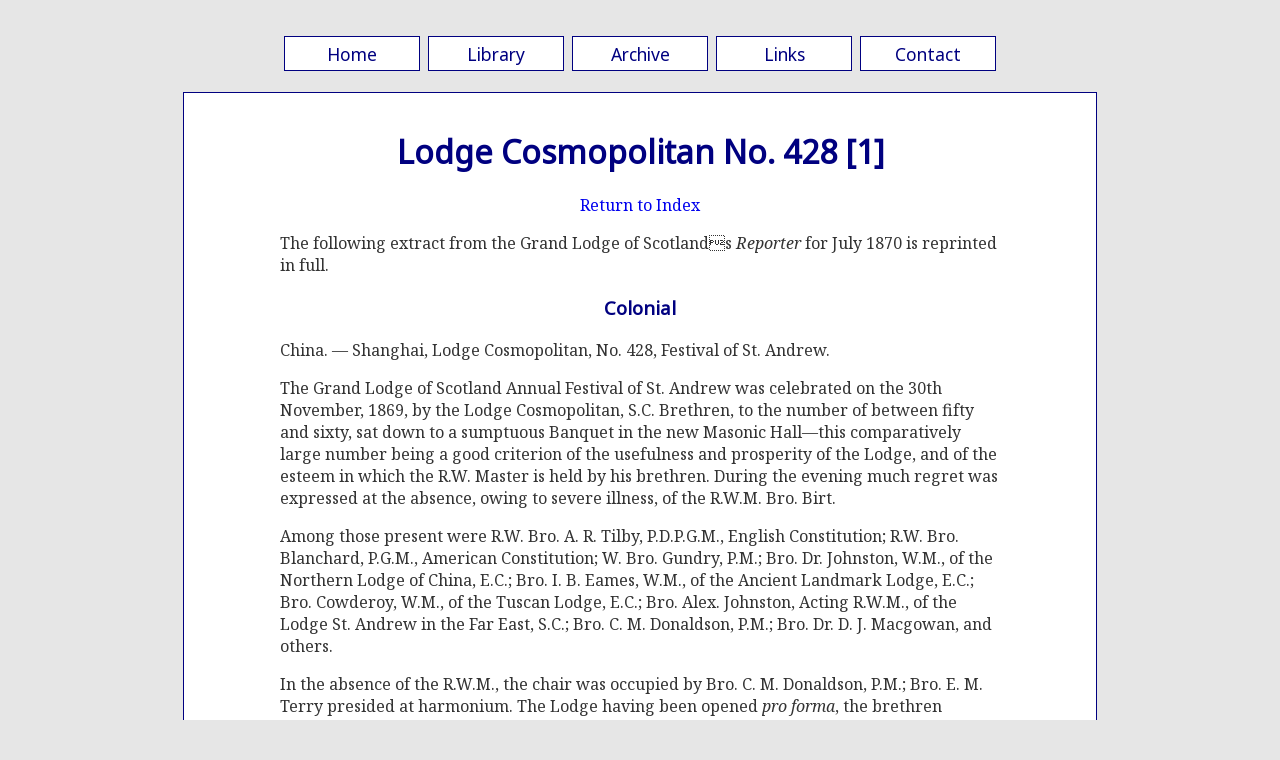

--- FILE ---
content_type: text/html
request_url: https://skirret.com/papers/dgl/lodge_428_1.html
body_size: 5795
content:
<!DOCTYPE html>
<html lang="en">
<head>
	<meta charset="utf-8">
	<title>Lodge Cosmopolitan No. 428 [1]</title>
	<link rel="stylesheet" href="/site.css">
	<meta name="generator" content="BBEdit 8.7">
</head>
<body>
<nav id="nav-container">
	<a href="/index.html">Home</a> <a href="/library.html">Library</a> <a href="/archive/index.html">Archive</a> <a href="/links.html">Links</a> <a href="/contact.html">Contact</a> 
</nav>
<div id="content">
	<h1>
		Lodge Cosmopolitan No. 428 [1] 
	</h1>
	<p class="textcenter">
		<a href="brief_history_of_dgl.html">Return to Index</a> 
	</p>
	<p>
		The following extract from the Grand Lodge of Scotlands <em>Reporter</em> for July 1870 is reprinted in full. 
	</p>
	<h3>
		Colonial 
	</h3>
	<p>
		China. &mdash; Shanghai, Lodge Cosmopolitan, No. 428, Festival of St. Andrew. 
	</p>
	<p>
		The Grand Lodge of Scotland Annual Festival of St. Andrew was celebrated on the 30th November, 1869, by the Lodge Cosmopolitan, S.C. Brethren, to the number of between fifty and sixty, sat down to a sumptuous Banquet in the new Masonic Hall&mdash;this comparatively large number being a good criterion of the usefulness and prosperity of the Lodge, and of the esteem in which the R.W. Master is held by his brethren. During the evening much regret was expressed at the absence, owing to severe illness, of the R.W.M. Bro. Birt. 
	</p>
	<p>
		Among those present were R.W. Bro. A. R. Tilby, P.D.P.G.M., English Constitution; R.W. Bro. Blanchard, P.G.M., American Constitution; W. Bro. Gundry, P.M.; Bro. Dr. Johnston, W.M., of the Northern Lodge of China, E.C.; Bro. I. B. Eames, W.M., of the Ancient Landmark Lodge, E.C.; Bro. Cowderoy, W.M., of the Tuscan Lodge, E.C.; Bro. Alex. Johnston, Acting R.W.M., of the Lodge St. Andrew in the Far East, S.C.; Bro. C. M. Donaldson, P.M.; Bro. Dr. D. J. Macgowan, and others. 
	</p>
	<p>
		In the absence of the R.W.M., the chair was occupied by Bro. C. M. Donaldson, P.M.; Bro. E. M. Terry presided at harmonium. The Lodge having been opened <em>pro forma</em>, the brethren retired for refreshment. The dinner was provided by Messrs. Guiraud, Favre, &amp; Co., with their usual success. The usual Scotch delicacies showed prominently, and were done ample justice to. After the table was cleared, the following toasts were given, and were received, we need scarcely say with growing enthusiasm to the close. 
	</p>
	<p>
		&ldquo;The Queen and the Craft.&rdquo; Proposed by the Chair. He said that though the Lodge was Cosmopolitan, no one there would feel that there was anything inappropriately any narrowing of their sympathies, when they associated with the toast of the Craft that of the illustrious lady, the Queen of England. Her virtues, even more emphatically than her dominions, were Cosmopolitan. Beneath all the adornments of her lofty rank, she bore, as her most attractive ornament, the simple naturalness of woman, and, as they all knew, 
	</p>
	<p class="center">
		&ldquo;A touch of nature makes the <em>whole world</em> kin.&rdquo; 
	</p>
	<p>
		The toast having been enthusiastically pledged, was followed by 
	</p>
	<p class="center">
		Music. &mdash; &ldquo;The Masonic National Anthem.&rdquo; 
	</p>
	<p>
		The &ldquo;Rulers of our Respective Countries&rdquo; was next given by the Chair. Masonry was in its very idea allied to the cause of order and loyalty. And assembled as they were that night of different nationalities, and from all parts of the globe, yet associated together in a Cosmopolitan Lodge, their regards went forth to those who conduct the affairs of all nations, and they joined in wishing all rightful rulers stability and success. 
	</p>
	<p>
		This being warmly received, was succeeded by 
	</p>
	<p class="center">
		Music. &mdash; &ldquo;Pot-Pourri.&rdquo; 
	</p>
	<p>
		The Chairman then proposed &ldquo;The Prince of Wales,&rdquo; P.G.M. of England, and Patron of Scotland. He regretted that they had no official information of the Masonic progress of one who, high in station already, looked forward to still loftier dignities; but the information they had, left them no doubt as to the reality of his connection with the Craft, and, as such, they pledged him in this Masonic gathering. 
	</p>
	<p class="center">
		Music. &mdash; &ldquo;God bless the Prince of Wales.&rdquo; 
	</p>
	<p>
		The Chairman then proposed what might be regarded as the toast of the evening: 
	</p>
	<p>
		&lsquo;The Grand Lodge of Scotland, whose Annual Festival we celebrate, and the Grand Lodges of all other Constitutions.&rdquo; 
	</p>
	<p>
		This being drunk enthusiastically, was succeeded by 
	</p>
	<p class="center">
		Music. &mdash; &ldquo;Home, Sweet Home.&rdquo; 
	</p>
	<p>
		R.W. Bro. Tilby replied on behalf of the G. Lodges of England, and R.W. Bro. Blanchard, on behalf of the G. Lodges of America. In the course of his remarks, he spoke in high terms of the obligations under which American Masonry lay to the assistance of Lodges working under the Scottish Constitution; and traced the progress of Masonry in America among the early English and Scotch settlers, till it culminated in the establishment of the Massachusetts Lodge in 1732. 
	</p>
	<p>
		In proposing the next toast&mdash;The Provincial Grand Lodge of China, under the English Constitution,&mdash;the Chairman dwelt at some length on the fact that it was to England that Masonry owed its origin and success in China. 
	</p>
	<p>
		The toast, which was warmly received, was followed by 
	</p>
	<p class="center">
		Music. &mdash; &ldquo;The Fine Old English Gentleman.&rdquo; 
	</p>
	<p>
		R.W. Bro. Tilby replied in brief but cordial and appropriate terms. 
	</p>
	<p>
		The next toast &mdash; &ldquo;Our Sister&rdquo; Lodges in Shanghai, under the English Constitution,&mdash;was proposed by Bro. Doheny, S.W., who said, he greatly felt his inability to treat a subject so worthy of admiration and respect. He would say nothing of the antiquity of English Masonry, for its origin, in common with that of sister constitutions, was all but lost in the mists of the past; but English Masonry was undoubtedly the greatest promoter of Masonic science in the world. There was not a civilised country on the globe where English Brethren could not be found, implanting and propagating the influence of the Craft, and that with such success that it could be said with truth that English Masonry alone formed a net-work round this convex sphere, and there was no paradox in saying that a meridian sun was incessantly lighting up their labours. Having said so much for the English Craft in general, he proceeded to notice the many and valuable services rendered to Masonry by their English Brethren in Shanghai, some of whom he was happy to see present. Only a few years ago Freemasonry was unknown in China; but as one of the first results of the partial opening of the country, there were soon found pioneers of Masonic progress, and in regard to their success, it could be judged of by a simple statement of results. For in this small community there were no fewer than six Blue Lodges; two R.A. Chapters; an Encampment of Knight Templars; one Chapter of the R.O. of Scotland; the Provincial Grand Lodge of the Order of H. D. M. of K. W. N. G., and we expect shortly to hail another Sister Lodge under the &ldquo;Grand Orient of France.&rdquo; And when they added to that formidable Masonic array the magnificent Temple in which they met that evening, they must admit how goodly was the structure that had risen on the foundation laid by their English Brethren. It was to these pioneers he now asked the Brethren to drink success in flowing bumpers, and with Masonic honours, and with the toast he would join the names of W. Bro. Dr. Johnstone and W. Bro. Cowderoy. 
	</p>
	<p>
		The toast was drunk with Masonic honours. 
	</p>
	<p class="center">
		Music. &mdash; &ldquo;The Roast Beef of Old England.&rdquo; 
	</p>
	<p>
		The toast was responded to by Bro. Dr. Johnstone, W.M. of the Northern Lodge of China, and by Bro. Cowderoy, W.M. of the Tuscan Lodge. 
	</p>
	<p>
		Acting Treasurer Bro. W. D. Gray in proposing&mdash;Our Sister Lodges, under the American Constitution, referred to the natural and peculiar cordiality between them and their American Brethren owing to the great similarity of their style of working; and spoke in enthusiastic terms of the ever ready and valuable help they have always got from Brethren of the American Constitution. 
	</p>
	<p>
		The toast was followed by 
	</p>
	<p class="center">
		Music. &mdash; &ldquo;Hail Columbia.&rdquo; 
	</p>
	<p>
		Bro. I. B. Eames, W.M. of the Ancient Landmark Lodge, in responding, said he was happy to remember that he was among friends, for it was only from friends that they could endure the flattery that had just been poured upon them. He would make no invidious distinctions, but he would say this for the Cosmopolitan Lodge, that whenever the Landmark Lodge needed advice or assistance, they were sure to see at their meeting at least one member of the Cosmopolitan; and if that member did criticise their proceedings with a pungency peculiarly Scottish, and if they were obliged to carry on their work with the fear of that Brother in their hearts, they were sure that his advice was invaluable, and that those criticisms were abundantly needed. And if, in disclaiming much of the praise which Bro. Gray had given them, he (the speaker) was forced to confess that he did not give an adequate return in kind to the Cosmopolitan Lodge, it was from no want of friendly feeling, but chiefly from the conviction that with such guidance as it possessed within itself, the Lodge Cosmopolitan could never be in need of any assistance of his. 
	</p>
	<p>
		The next toast &mdash; &ldquo;Our Sister Lodge in Shanghai, under the Scottish Constitution St. Andrew in the Far East&rdquo; &mdash; was proposed by Acting J.W. Bro. Gaerte, who hoped in another year to see that Sister Lodge blended with them in the filial duty of celebrating the Festival of their Patron Saint and Parent Lodge. 
	</p>
	<p>
		The drinking of the toast was followed by 
	</p>
	<p class="center">
		Music. &mdash; &ldquo;The Blue Bonnets over the Border.&rdquo; 
	</p>
	<p>
		Bro. A. J. Johnston, D.M. in charge, responded. 
	</p>
	<p>
		Bro. A. J. Eames then proposed &ldquo;Prosperity to the Lodge Cosmopolitan.&rdquo; He would not burden them with a long speech. No eloquence was needed to induce them to do hearty justice to the toast. Nor was it necessary that he should see for proofs of the existing prosperity of the Cosmopolitan Lodge. In the goodly company of members now assembled they had sufficient evidence of the fact. And all they could do was to join heartily in wishing that that prosperity might long continue. It was delightful to have such evidences that this Lodge was not in name only, but in spirit and in action, Cosmopolitan. 
	</p>
	<p>
		A suitable reply was made by the Chairman. 
	</p>
	<p>
		The next toast &ldquo;Our Guest of the Evening,&rdquo; was proposed by the J.W. 
	</p>
	<p>
		The drinking of the toast was followed by the Chorus &ldquo;For we are jolly good fellows.&rdquo; 
	</p>
	<p>
		Bro. Dr. D. J. Macgowan replied, &mdash; He thought it was considerate in those who lived under the aegis of a tutelary saint to invite to their festivals men who hail from a saintless land. They (in America), had no saint to look after them, and were obliged to get through their Thanksgiving without inviting their presence Canonization came into vogue too early and too late for them. Had such a practice prevailed when the father of that Great Mason Solomon reigned, he was sure that they would have had a St. Jonathan, which would by this time have sounded natural enough. On the other hand they found themselves too late, for saint making ceased to prevail before the Yankees were invented. But perhaps his hearers doubted whether Yankees had the material out of which saints were made. He could assure them they had any amount, that is, if they took as a muster that ancient Army Contractor, or Commissary General, who in olden time provided measly pork for soldiers, squeezing the poor fellows and defrauding the Government, and then with the proceeds bought a bishopric in which he lived prosperously till he was one day executed by order of Judge Lynch. He was sure that if they took that St. George as their type, they had attached to the American army, as much as would make a brigade like him &mdash; folk whom their Scotch brethren called &ldquo;Scalliwags,&rdquo; which is long for &ldquo;Scamp.&rdquo; 
	</p>
	<p>
		But the festival of that evening was not in commemoration of any Georgian Saint. St. Andrew was worthy of the reverence of good men to the end of time. Indeed there could be no doubt that Scotland turned out the genuine article, for they knew that she gave to Ireland her tutelary guardian. And no doubt St. Andrew was a church builder also; moreover, being a Scotsman, he was necessarily canny and respectable. He did not emigrate, it is true, travelling was not so easy then as now. If it had been he would certainly have become as Cosmopolitan. The cosmopolitan character of their Lodge afforded an apt illustration of the Catholic character of Freemasonry; and its population in Shanghai showed that it met one of the needs of the community. Men from every clime here found equality fraternity; here by friendly attrition were worn of the rough angles arising from conflicting interests, and sectional prejudices. Long might the Lodge Cosmopolitan be an Agent in making their exile more endurable by promoting good fellowship, for good fellowship and masonry were correlative terms. 
	</p>
	<p>
		The next toast &ldquo;Our absent Brethren,&rdquo; was given by Bro. Blanchard, who touchingly alluded to the fact that the shifting nature of this community was constantly increasing the number of the &ldquo;absent ones,&rdquo; and binding their hearts by new ties to the lands to which they had gone. 
	</p>
	<p class="center">
		Music. &mdash; &ldquo;Should auld acquaintance be forgot.&rdquo; 
	</p>
	<p>
		The toast of &ldquo;The Press&rdquo; which stood next was deferred to a later stage, when it was proposed by the Chairman and suitably acknowledged by Bro. Gundry. 
	</p>
	<p>
		Bro. Doheny, S. W., then proposed &ldquo;The Ladies&rdquo; in a speech overflowing with chivalry, poetry, and humour, which our space prevents us from reproducing. 
	</p>
	<p>
		The toast was received with all due honour, and was followed by the Song &mdash; &ldquo;Here&rsquo;s a health to all good lasses.&rdquo; 
	</p>
	<p>
		Bro. Barlow responded with characteristic amiability and effect. 
	</p>
	<p>
		The Tyler&rsquo;s toast was next proposed by the Tyler, and drunk in solemn silence with the usual tokens of feeling. Then followed the Tyler&rsquo;s Song &mdash; &ldquo;Get up and bar the door.&rdquo; 
	</p>
	<p>
		The Chairman said they had omitted just one toast which he would give, &ldquo;Happy to meet, Sorry to part.&rdquo; 
	</p>
	<p>
		The Lodge was then closed soon after Low XII; but many convivial souls prolonged for some hours more, one of the most successful Masonic Meetings that has ever been held in the Far East. 
	</p>
</div>
<p style="text-align: center; color: navy; font-size: 0.8em;">&copy; The Skirret</p>
</body>
</html>


--- FILE ---
content_type: text/css
request_url: https://skirret.com/site.css
body_size: 2991
content:
/* ================ */
/* 1. BASE IMPORTS  */
/* ================ */
@import "navbar.css";
@import url("https://cdnjs.cloudflare.com/ajax/libs/font-awesome/4.7.0/css/font-awesome.min.css");
@import url('https://fonts.googleapis.com/css2?family=Noto+Sans&family=Noto+Serif:ital,wght@0,400;0,700;1,400;1,700&display=swap');

/* ================ */
/* 2. CSS VARIABLES */
/* ================ */
:root {
  --primary-color: navy;
  --secondary-color: maroon;
  --accent-color: #ff2f92;
  --background-color: #E6E6E6;
  --text-color: #333;
  --light-gray: #f1f1f1;
  --border-color: silver;
}

/* ================ */
/* 3. BASE STYLES   */
/* ================ */
body {
  margin: 2em 5em;
  padding: 0;
  font-family: "Noto Serif", Georgia, serif;
  font-size: 1em;
  color: var(--text-color);
  background-color: var(--background-color);
}

#content {
  max-width: 45em;
  margin: 1em auto;
  border: 1px solid var(--primary-color);
  background: #FFF;
  padding: 1em 6em;
}

a { 
  text-decoration: none; 
}

/* ================ */
/* 4. TYPOGRAPHY    */
/* ================ */
h1, h2, h3, h4, h5, p.divider {
  color: var(--primary-color);
  text-align: center;
  font-family: "Noto Sans", Verdana, sans-serif;
}

.new, dt.bold, p.divider, p.large {
  font-weight: 700;
}

p.large {
  font-size: 1.5em;
  text-align: center;
}

p.divider {
  margin-top: 2.5em;
  margin-bottom: 2em;
}

.subtitle {
  text-align: center;
  color: var(--primary-color);
}

.changed {
  font-style: italic;
  color: var(--secondary-color);
}

.small { font-size: .9em; }

span.small {
  font-variant: small-caps;
  font-size: 1em;
}

span.smallcaps {
  font-variant: small-caps;
  font-size: 1.1em;
  color: var(--secondary-color);
}

.new {
  font-size: 0.75em;
  font-family: "Noto Sans", Verdana, sans-serif;
  color: var(--accent-color);
  margin-left: 1em;
}

.obfuscated-word {
    letter-spacing: 0.15em;
    white-space: nowrap;
    display: inline-block;
}
		        
.dots {
    letter-spacing: 0.2em;
    margin: 0 0.1em;
}

/* ================ */
/* 5. LAYOUT        */
/* ================ */
/* Flexbox Utilities */
.flex {
  display: flex;
}

.flex-row {
  flex-direction: row;
}

.flex-column {
  flex-direction: column;
}

.justify-center {
  justify-content: center;
}

.justify-between {
  justify-content: space-between;
}

.align-center {
  align-items: center;
}

.align-start {
  align-items: flex-start;
}

.align-stretch {
  align-items: stretch;
}


/* Specific Flex Layouts */

.flex-container {
  display: flex;
  justify-content: center; /* Centers the group horizontally */
  align-items: center;
  gap: 2rem; /* Space between items (replace with your preferred value) */
}

.flex-container > div,
.flex-box > div,
.flex-center > div,
.flex-poetry > div {
  margin: 1rem;
  padding: 0 1.5rem;
  font-size: 0.8rem;
}

.flex-container > div {
  text-align: center;
  
}

.flex-box > div {
  background-color: var(--light-gray);
  width: 20rem;
  text-align: left;
}

/* Dedicated Poem Flexbox - No Paragraph Spacing */
.flex-poem {
  display: flex;
  justify-content: center;
  margin: 0 auto;
  max-width: 36em; /* Optimal line length for poetry */
}

.flex-poem > div {
  text-align: left; 
  padding: 0 1rem;
  line-height: 1.45; /* Adjust if needed */
}

.flex-center > div {
  background-color: #fff;
  width: 10rem;
  text-align: left;
}

.flex-three > div {
  width: 10rem;
  margin: 1rem;
  text-align: center;
  font-size: 1rem;
}

.flex-arrow {
  flex: 0;
}

.flex-arrow a {
  font-size: 2.5em;
  text-decoration: none;
  color: var(--primary-color);
}

.flex-arrow a:hover { 
  color: silver; 
}

/* Columns */
.columns {
  columns: 100px 2;
}

/* ================ */
/* 6. COMPONENTS    */
/* ================ */
/* Text Alignment */
.textcenter { text-align: center; }
.textright { text-align: right; }

/* Spacing Utilities */
.top { padding-top: 1.5em; }
.pad { padding: 0 2em; }
.smallpad { padding: 0 1em; }

/* Images */
.imgcenter, .scale-image {
  display: block;
  margin-right: auto;
  margin-left: auto;
}

.scale-image {
  width: auto;
  max-width: 100%;
}

img {
  max-width: 100%;
  max-height: 100%;
  object-fit: contain;
}

.centered-image {
    display: block;
    margin: 0 auto;
    max-width: 100%;
}

.FloatRight { float: right; }
.FloatLeft { float: left; }
.imageright { float: right; }
.image-wrapper { position: relative; }

/* Tables */

table {
  margin: 0 auto;
}

table.jewels, td.jewels-ob { vertical-align: top; }
table.jewels { 
  width: 90%;
  margin-right: auto;
  margin-left: auto;
}

td.jewels-ob, td.nowrap, td.pad, td.smallpad { white-space: nowrap; }

td.noborder {
  padding: 0 1em;
  border: none;
}

td.pad {
  padding: 0 2em;
  width: 33%;
}

td.smallpad {
  padding: 0 1em;
}

td.date { 
  padding-right: 2em;
  text-align: right;
}

td.number {
  padding: 0 1em;
  text-align: right;
}

td.numbers {
  padding-right: 1em;
  padding-left: 2em;
  text-align: right;
}

td.sum {
  padding-right: 1em;
  padding-left: 2em;
  text-align: right;
}

td.quote { 
  padding-left: 2em;
  text-align: right;
}

td.index {
  padding: 0 .5em;
}

td.jewels, td.jewels-ob, td.text {
  padding: 0 1em;
}

td.text {
  padding-bottom: 1em;
  text-align: left;
  vertical-align: text-top;
}

/* ================ */
/* LISTS - ORIGINAL CLASSES WITH DESCRIPTIONS */
/* ================ */

/* Unordered Lists */
ul.a { list-style-type: circle; }    /* Hollow circles */
ul.b { list-style-type: disc; }     /* Filled circles (default bullet) */
ul.c { list-style-type: square; }   /* Filled squares */

/* Ordered Lists - Numbering Systems */
ol.f { list-style-type: decimal; }          /* 1, 2, 3 (Western numbers) */
ol.g { list-style-type: decimal-leading-zero; } /* 01, 02, 03 (with leading zero) */

/* Western Alphabetic/Roman Styles */
ol.n { list-style-type: lower-alpha; }      /* a, b, c (lowercase letters) */
ol.o { list-style-type: lower-greek; }      /* α, β, γ (Greek letters) */
ol.p { list-style-type: lower-latin; }      /* Same as lower-alpha */
ol.q { list-style-type: lower-roman; }      /* i, ii, iii (lowercase Roman) */
ol.r { list-style-type: upper-alpha; }      /* A, B, C (uppercase letters) */
ol.s { list-style-type: upper-latin; }      /* Same as upper-alpha */
ol.t { list-style-type: upper-roman; }      /* I, II, III (uppercase Roman) */

/* Special Cases */
ol.u { list-style-type: none; }             /* No markers (commonly used) */
ol.v { list-style-type: inherit; }          /* Inherits from parent element */

/* List Item Spacing */
ol p, ul p { 
  margin-bottom: 0; 
}

li {
  margin: 0.75em 0;  /* Consistent vertical spacing */
}
ol p, ul p { 
  margin-bottom: 0; 
}

li {
  margin: 0.75em 0;
}

/* Special Text Blocks */
.poetry {
  margin: 0 3em 0 6em;
  line-height: 1.45em;
}

.quote {
  margin: 1em 2.5em;
  line-height: 1.45em;
}

.review {
  margin: 0 2em;
  font-weight: normal;
  font-style: normal;
  color: var(--primary-color);
}

p.rubric, span.rubric {
  font-weight: normal;
 /* font-style: italic;*/
  color: red;
}

p.rubric {
  margin: 0 1em;
}

span.rubric {
  margin: 0 0.4em;
}

.hang {
  padding-left: 3em;
  text-indent: -3em;
}

.hang-lodge {
  padding-left: 2em;
  text-indent: -2em;
}

/* ================ */
/* 7. FORM ELEMENTS */
/* ================ */
body form input.st-search-input {
  color: green;
  font-weight: 700;
  font-variant: small-caps;
}

/* ================ */
/* 8. FOOTNOTES     */
/* ================ */
.footnote-back { 
  margin-left: 0.5em; 
}

.footnote-ref { 
  font-size: 0.8rem; 
}

ol#footnotes {
  font-size: 1em;
  margin-left: 0;
}

/* ================ */
/* 9. ANIMATIONS    */
/* ================ */
/* 
@keyframes highfade {
  0% { background-color: none; }
  20% { background-color: yellow; }
  100% { background-color: none; }
}

a:target, 
ol#footnotes li:target, 
ol#footnotes2 li:target, 
ol#footnotes3 li:target, 

sup a:target {
  animation: highfade 3s ease-in-out 1;
  border: 0;
  outline: 0;
}
 */


@keyframes highfade {
  0% { background-color: none; }
  20% { background-color: yellow; }
  100% { background-color: none; }
}

a:target, 
ol#footnotes li:target, 
ol#footnotes2 li:target, 
ol#footnotes3 li:target, 
sup a:target,
.footnote:target {
  animation: highfade 3s ease-in-out 1;
  border: 0;
  outline: 0;


/* ================ */
/* 10. MISC         */
/* ================ */
hr.short {
  width: 60%;
  margin: 2em auto;
  color: var(--border-color);
  height: 1px;
}

/* 
#copyright {
  color: navy;
  text-align: center;
  font-size: 0.8em;
}
 */

#copyright {
  clear: both;
  display: block;
  color: navy;
  text-align: center;
  font-size: 0.8em;
}

.copyright {text-align: center; color: navy; font-size: 0.8em;}

#title { font-size: 1.6rem; }

.caption, .disclaim, td.grid, th { 
  text-align: center; 
}

.caption {
  color: var(--primary-color);
  font-size: small;
  margin: 0 10em;
}

td.grid { width: 1.1em; }

/* Color Classes */
.blue { color: #009; }
.maroon { color: var(--secondary-color); }
.lightblue { color: #3D07FF; }
.red { color: red; }
.crimson { color: crimson; }
.green { color: #4e8f00; }
.purple { color: purple; }
.disclaim { color: var(--secondary-color); }

/* Journal Specific */
.journal a:hover {
  color: #999;
  border-top: 1px solid #009;
  border-bottom: 1px solid #009;
  background-color: #fff;
}

/* Tippy CSS */

.tippy-tooltip.light-theme {
  background-color: #fff;
  color: #333;
  box-shadow: 0 0 10px rgba(0,0,0,0.1);
}
/* 
.tippy-tooltip.light-theme[data-placement^='top'] .tippy-arrow {
  border-top-color: #fff;
}
.tippy-tooltip.light-theme[data-placement^='bottom'] .tippy-arrow {
  border-bottom-color: #fff;
 */

/* Unique color and hover effects for each class */
.info-r { color: #ff0000; } /* Your existing red */
.info-b { color: #0000ff; } /* Your existing blue */
.info-d { color: #d46b08; } /* DeepSeek orange */
.info-g { color: #007F00; } /* Green */

/* Shared hover/focus effects (applies to all) */
[class^="info-"]:hover,
[class^="info-"]:focus {
  opacity: 1;
  text-shadow: 0 0 2px currentColor; /* Uses each class's color */
}

--- FILE ---
content_type: text/css
request_url: https://skirret.com/navbar.css
body_size: 35
content:
nav
{
	display: flex;
	justify-content: space-between;
	flex-direction: column;
}

@media only screen and (min-width: 768px)
{
	nav { flex-direction: row; }
}

nav a
{
	flex: 1;
	text-align: center;
	margin: 0.25em;
	padding: 0.25em;
	border: 1px solid navy;
	text-decoration: none;
	color: navy;
	background: #fff;
	font-family: "Noto Sans", Verdana, sans-serif;
	font-size: 1.1em;
}

nav a:hover { color: #999999; }

#nav-container
{
	max-width: 45em;
	margin: auto;
}